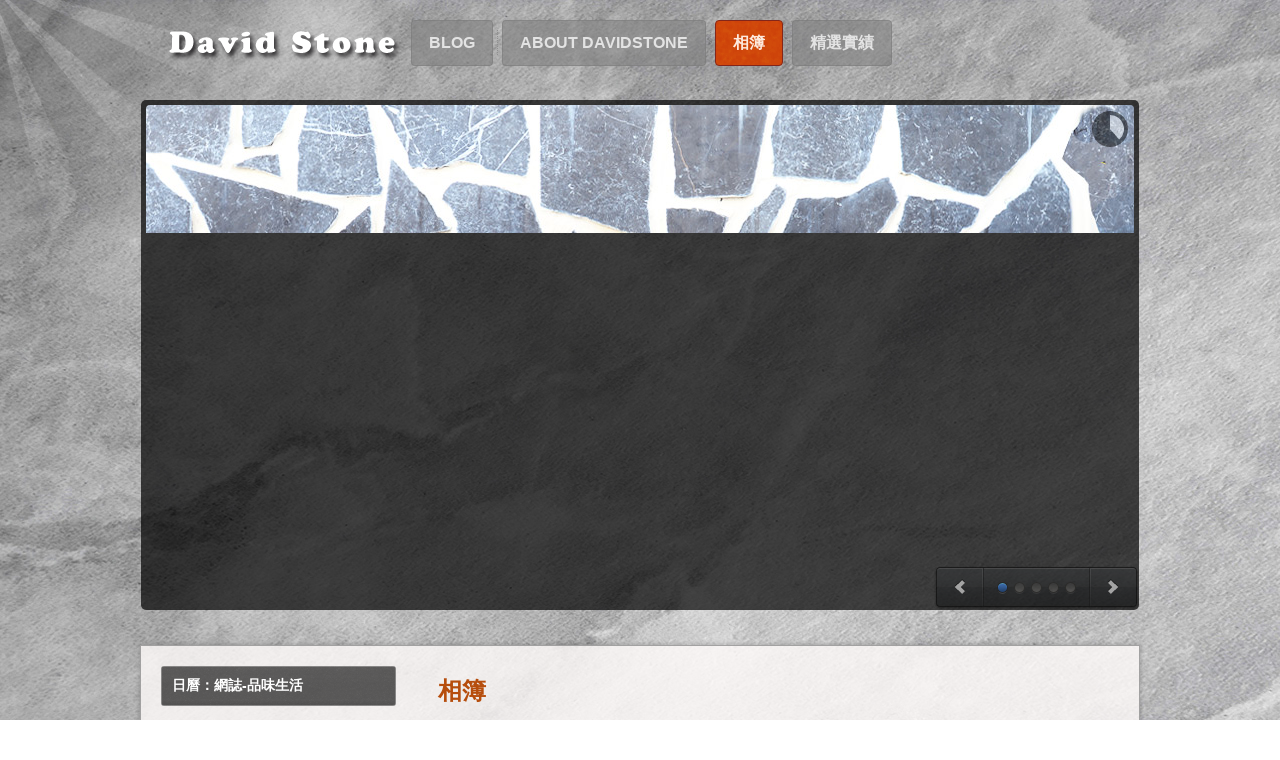

--- FILE ---
content_type: text/html; charset=utf-8
request_url: http://davidstone-tw.com/album/%E9%A6%99%E6%A6%AD%E7%99%BD_%E7%81%B0/%E9%A6%99%E6%A6%AD%E7%81%B0-4593.html
body_size: 36080
content:
<!DOCTYPE html>
<html dir="ltr" lang="zh-tw">
<head>
      <base href="http://davidstone-tw.com/album/香榭白_灰/香榭灰-4593.html" />
  <meta http-equiv="content-type" content="text/html; charset=utf-8" />
  <meta name="keywords" content="DavidStone大衛石材,大衛石材有限公司,大衛居實業有限公司,天然石材,施工建材,石頭建材,石材買賣,大理石,花岡岩" />
  <meta name="description" content="DavidStone大衛石材,天然石材,施工建材,石頭建材,石材買賣,大理石,花岡岩" />
  <meta name="generator" content="Joomla! - Open Source Content Management" />
  <title>相簿 - 分類: 香榭白_灰 - 圖像:  香榭灰 - DavidStone-大衛石材</title>
  <link href="/templates/ds/favicon.ico" rel="shortcut icon" type="image/vnd.microsoft.icon" />
  <link href="http://davidstone-tw.com/component/search/?Itemid=123&amp;id=4593&amp;format=opensearch" rel="search" title="搜尋 DavidStone-大衛石材" type="application/opensearchdescription+xml" />
  <link rel="stylesheet" href="http://davidstone-tw.com/media/joomgallery/css/joom_settings.css" type="text/css" />
  <link rel="stylesheet" href="http://davidstone-tw.com/media/joomgallery/css/joomgallery.css" type="text/css" />
  <link rel="stylesheet" href="http://davidstone-tw.com/media/joomgallery/js/slimbox/css/slimbox.css" type="text/css" />
  <link rel="stylesheet" href="/modules/mod_newscalendar/css/blue-arrows.css" type="text/css" />
  <link rel="stylesheet" href="http://davidstone-tw.com/media/mod_joomimg/css/mod_joomimg.css" type="text/css" />
  <link rel="stylesheet" href="http://davidstone-tw.com/modules/mod_sl_iview_slider/assets/css/iview.css" type="text/css" />
  <link rel="stylesheet" href="http://davidstone-tw.com/modules/mod_sl_iview_slider/assets/css/skin1/style.css" type="text/css" />
  <style type="text/css">
.joomimg110_imgct {
width:50% !important;
float:left;
}
.joomimg110_img {
display:block;
text-align:center!important;
vertical-align:top!important;
}
.joomimg110_img img{
border:2px solid #ff1212;
padding:2px;}
.joomimg110_txt {
clear:both;text-align:center!important;
vertical-align:top!important;
}

  </style>
  <script src="/media/system/js/mootools-core.js" type="text/javascript"></script>
  <script src="/media/system/js/core.js" type="text/javascript"></script>
  <script src="/media/system/js/mootools-more.js" type="text/javascript"></script>
  <script src="http://davidstone-tw.com/media/joomgallery/js/slimbox/js/slimbox.js" type="text/javascript"></script>
  <script src="http://davidstone-tw.com/media/joomgallery/js/motiongallery.js" type="text/javascript"></script>
  <script src="http://davidstone-tw.com/media/joomgallery/js/detail.js" type="text/javascript"></script>
  <script src="/modules/mod_newscalendar/assets/newscalendar.js" type="text/javascript"></script>
  <script src="/modules/mod_sl_iview_slider/assets/js/jquery-1.8.2.min.js" type="text/javascript"></script>
  <script src="http://davidstone-tw.com/modules/mod_sl_iview_slider/assets/js/raphael-min.js" type="text/javascript"></script>
  <script src="http://davidstone-tw.com/modules/mod_sl_iview_slider/assets/js/jquery.easing.js" type="text/javascript"></script>
  <script src="http://davidstone-tw.com/modules/mod_sl_iview_slider/assets/js/iview.js" type="text/javascript"></script>
  <script type="text/javascript">
    var resizeJsImage = 1;
    var resizeSpeed = 5;
    var joomgallery_image = "圖像";
    var joomgallery_of = "/ ";function joom_startslideshow() {
  document.jg_slideshow_form.submit();
}

    var jg_photo_hover = 0;
    document.oncontextmenu = function() {
      if(jg_photo_hover==1) {
        return false;
      } else {
        return true;
      }
    }
    function joom_hover() {
      jg_photo_hover = (jg_photo_hover==1) ? 0 : 1;
    }document.onkeydown = joom_cursorchange;
   /***********************************************
   * CMotion Image Gallery- © Dynamic Drive DHTML code library (www.dynamicdrive.com)
   * Visit http://www.dynamicDrive.com for hundreds of DHTML scripts
   * This notice must stay intact for legal use
   * Modified by Jscheuer1 for autowidth and optional starting positions
   ***********************************************/window.addEvent('domready', function() {
			$$('.hasHint').each(function(el) {
				var title = el.get('title');
				if (title) {
					var parts = title.split('::', 2);
					el.store('tip:title', parts[0]);
					el.store('tip:text', parts[1]);
				}
			});
			var JTooltips = new Tips($$('.hasHint'), { maxTitleChars: 50, className: 'jg-tooltip-wrap', fixed: false});
		});var sfolder = '';
  </script>
  <!-- Do not edit IE conditional style below -->
  <!--[if lte IE 6]>
  <style type="text/css">
    .pngfile {
      behavior:url('http://davidstone-tw.com/media/joomgallery/js/pngbehavior.htc') !important;
    }
  </style>
  <![endif]-->
  <!-- End Conditional Style -->
  <!-- Do not edit IE conditional style below -->
  <!--[if gte IE 5.5]>
  <style type="text/css">
     #motioncontainer {
       width:expression(Math.min(this.offsetWidth, maxwidth)+'px');
     }
  </style>
  <![endif]-->
  <!-- End Conditional Style -->

    <link rel="stylesheet" href="/templates/system/css/system.css" />
    <link rel="stylesheet" href="/templates/system/css/general.css" />

    <!-- Created by Artisteer v4.1.0.59861 -->
    
    

    <!--[if lt IE 9]><script src="https://html5shiv.googlecode.com/svn/trunk/html5.js"></script><![endif]-->
    <link rel="stylesheet" href="/templates/ds/css/template.css" media="screen">
    <!--[if lte IE 7]><link rel="stylesheet" href="/templates/ds/css/template.ie7.css" media="screen" /><![endif]-->


    <script>if ('undefined' != typeof jQuery) document._artxJQueryBackup = jQuery;</script>
    <script src="/templates/ds/jquery.js"></script>
    <script>jQuery.noConflict();</script>

    <script src="/templates/ds/script.js"></script>
        <script>if (document._artxJQueryBackup) jQuery = document._artxJQueryBackup;</script>
</head>
<body>

<div id="art-main">
<nav class="art-nav">
    


<div class="customtop"  >
	<p><img src="/images/002.png" border="0" alt="" /></p></div>
<ul class="art-hmenu"><li class="item-119"><a href="/">Blog</a></li><li class="item-121 deeper parent"><a href="/2013-10-11-07-28-00/about-davidstone-2.html">About DavidStone</a><ul><li class="item-154"><a href="/2013-10-11-07-28-00/about-davidstone-2.html">BLOCK</a></li><li class="item-155"><a href="/2013-10-11-07-28-00/about-davidstone-3.html">SLAB</a></li><li class="item-156"><a href="/2013-10-11-07-28-00/about-davidstone-4.html">TILE</a></li></ul></li><li class="item-123 current active"><a class=" active" href="/album.html">相簿</a></li><li class="item-125 deeper parent"><a class="separator">精選實績</a><ul><li class="item-127"><a href="http://sdrv.ms/16v0oen" onclick="window.open(this.href,'targetWindow','toolbar=no,location=no,status=no,menubar=no,scrollbars=yes,resizable=yes');return false;">舊圖庫</a></li><li class="item-133"><a href="/history/pastblog.html">網誌內容</a></li></ul></li></ul> 
    </nav>
<header class="art-header">

    <div class="art-shapes">

            </div>

<div class="art-positioncontrol art-positioncontrol-1094530563" id="banner" data-left="21.43%">
<!-- begin nostyle -->
<div class="art-nostyle">
<!-- begin nostyle content -->
<div  class="sl_iview_slider"> 
<style type="text/css">
#iview99 {
	display: block;
	width:988px !important; /* Make sure your images are the same size */
	height:500px  !important; /* Make sure your images are the same size */
	background: #000;
	background: rgba(0, 0, 0, 0.7);
	padding: 5px;
	border-radius: 5px;
	position: relative;
	/*-webkit-box-shadow: 0 38px 30px -18px rgba(0, 0, 0, 0.5);
	-moz-box-shadow: 0 38px 30px -18px rgba(0, 0, 0, 0.5);
	box-shadow: 0 38px 30px -18px rgba(0, 0, 0, 0.5);*/
	margin: 25px auto;
}

#iview99 .iviewSlider {
	display: block;
	width:988px; /* Make sure your images are the same size */
	height:500px; /* Make sure your images are the same size */
	overflow: hidden;
	border-radius: 4px;
}
#iview99 .iview-caption {
	background: #000000;
}
#iview99 .sl-iview-heading{
		font-size:18px !important;
	color:#FFFFFF !important;
}
#iview99 .sl-iview-description{
		font-size:12px !important;
	color:#FFFFFF !important;
}

#iview99 #iview-tooltip {
	display: none;
	position: absolute;
	width: 124px;
	height: 100px;
	bottom: 30px;
	left: -67px;
	padding: 10px;
	z-index: 100;
}

#iview99 #iview-tooltip div.holder {
	display: block;
	width: 124px;
	height: 84px;
	overflow: hidden;
	border-radius: 2px;
}

#iview99 #iview-tooltip div.holder div.container {
	display: block;
	width: 4000px;
}

#iview99 #iview-tooltip div.holder div.container div {
	float: left;
	display: block;
	overflow: hidden;
	width: 124px;
	height: 84px;
	left: -50%;
	text-align: center;
}

#iview99 #iview-tooltip div.holder div.container div img {
	height: 84px;
	margin: 0 auto;
}
</style>
<script type="text/javascript">
jQuery.noConflict();
jQuery(document).ready(function(){
	jQuery('#iview99').iView({
		fx: 'random', // Specify sets like: 'left-curtain,fade,zigzag-top,strip-left-fade'
        strips: 20, // Number of strips for strip animations
        blockCols: 10, // Number of block columns for block animations
        blockRows: 5, // Number of block rows for block animations
        captionSpeed: 500, // Caption transition speed
        captionOpacity: 0.7, // Caption opacity
        animationSpeed: 500, // Slide transition speed
        pauseTime: 5000, // How long each slide will show
        startSlide: 0, // Set starting Slide (0 index)
        directionNav: 0, // Next & Previous navigation
        directionNavHoverOpacity: 0.6, // Fade on hover
        controlNav: 1, // 1,2,3,4... navigation
        controlNavNextPrev: 1, // previous,next navigation
        controlNavHoverOpacity: 0.6, // Navigation fade on hover
        controlNavThumbs: false, // Show thumbs navigation
        controlNavTooltip: 1, // Show tooltip image previewer
        autoAdvance: true, // Force auto transitions
        keyboardNav: true, // Use left & right arrows
        pauseOnHover: 0, // Stop slider while hovering
        nextLabel: "Prev", // To set the string of the next button (Multilanguage use)
        previousLabel: "Next", // To set the string of the previous button (Multilanguage use)
        timer: 'Pie', // Timer style: "Pie", "360Bar" or "Bar"
		timerPosition:'top-right',
        timerBg: '#000000', // Timer background 
        timerColor: '#EEEEEE', // Timer color
        timerOpacity: 0.5, // Timer opacity
        timerDiameter: 30, // Timer diameter
        timerPadding: 4, // Timer padding
        timerStroke: 3, // Timer stroke width
        timerBarStroke: 1, // Timer Bar stroke width
        timerBarStrokeColor: '#EEEEEE', // Timer Bar stroke color
        timerBarStrokeStyle: 'solid' // Timer Bar stroke style     
	});
});
</script>
<div id="iview99" >
			<div data-iview:image="/images/banners/003.jpg"></div><div data-iview:image="/images/banners/20140306-1.jpg"></div><div data-iview:image="/images/banners/20140306-2.jpg"></div><div data-iview:image="/images/banners/20140306-3.jpg"></div><div data-iview:image="/images/banners/20140306-4.jpg"></div></div>
</div>
	



<!-- end nostyle content -->
</div>
<!-- end nostyle -->
</div>



                        
                    
</header>
<div class="art-sheet clearfix">
            <div class="art-layout-wrapper">
                <div class="art-content-layout">
                    <div class="art-content-layout-row">
                        <div class="art-layout-cell art-sidebar1">
<div class="art-block clearfix"><div class="art-blockheader"><h3 class="t">日曆：網誌-品味生活</h3></div><div class="art-blockcontent"><div class="newscalendar" id="newscalendar104">	<table class="nc-header" cellspacing="0">
    	<thead>
            <tr>
                <td width="20"><a href="javascript:void(0)" onClick="updateNewsCalendar(1,2025,104)" class="back-yr"></a></td>
                <td width="20"><a href="javascript:void(0)" onClick="updateNewsCalendar(12,2025,104)" class="back-mth"></a></td>
                <td align="center"><div id="monthyear_104"><span class="monthname">January</span> <span class="yearname">2026</span></div></td>
                <td width="20" align="right"><a href="javascript:void(0)" onClick="updateNewsCalendar(2,2026,104)" class="fwd-mth"></a></td>
                <td width="20" align="right"><a href="javascript:void(0)" onClick="updateNewsCalendar(1,2027,104)" class="fwd-yr"></a></td>
            </tr>
        </thead>
    </table>
    <table class="nc-body" cellspacing="0">
    	<thead>
            <tr> 
                <td class="dayname dayweek1" align="center">Mo</td>		
                <td class="dayname dayweek2" align="center">Tu</td>		
                <td class="dayname dayweek3" align="center">We</td>		
                <td class="dayname dayweek4" align="center">Th</td>		
                <td class="dayname dayweek5" align="center">Fr</td>		
                <td class="dayname dayweek6" align="center">Sa</td>		
                <td class="dayname dayweek7" align="center">Su</td>		
            </tr>
        </thead>
        <tbody>
		<tr class="week1">
				<td><span class="nc-day outofmonth">29</span></td>
                    <td><span class="nc-day outofmonth">30</span></td>
                    <td><span class="nc-day outofmonth">31</span></td>
                    <td><span class="nc-day weekday4">1</span></td>
                    <td><span class="nc-day weekday5">2</span></td>
                    <td><span class="nc-day weekday6">3</span></td>
                    <td><span class="nc-day weekday7">4</span></td>
                                    </tr>
		<tr class="week2">
				<td><span class="nc-day weekday1">5</span></td>
                    <td><span class="nc-day weekday2">6</span></td>
                    <td><span class="nc-day weekday3">7</span></td>
                    <td><span class="nc-day weekday4">8</span></td>
                    <td><span class="nc-day weekday5">9</span></td>
                    <td><span class="nc-day weekday6">10</span></td>
                    <td><span class="nc-day weekday7">11</span></td>
                                    </tr>
		<tr class="week3">
				<td><span class="nc-day weekday1">12</span></td>
                    <td><span class="nc-day weekday2">13</span></td>
                    <td><span class="nc-day weekday3">14</span></td>
                    <td><span class="nc-day weekday4">15</span></td>
                    <td><span class="nc-day weekday5">16</span></td>
                    <td><span class="nc-day weekday6">17</span></td>
                    <td><span class="nc-day weekday7">18</span></td>
                                    </tr>
		<tr class="week4">
				<td><span class="nc-day weekday1">19</span></td>
                    <td><span class="nc-day weekday2">20</span></td>
                    <td><span class="nc-day weekday3 today">21</span></td>
                    <td><span class="nc-day weekday4">22</span></td>
                    <td><span class="nc-day weekday5">23</span></td>
                    <td><span class="nc-day weekday6">24</span></td>
                    <td><span class="nc-day weekday7">25</span></td>
                                    </tr>
		<tr class="week5">
				<td><span class="nc-day weekday1">26</span></td>
                    <td><span class="nc-day weekday2">27</span></td>
                    <td><span class="nc-day weekday3">28</span></td>
                    <td><span class="nc-day weekday4">29</span></td>
                    <td><span class="nc-day weekday5">30</span></td>
                    <td><span class="nc-day weekday6">31</span></td>
                    <td><span class="nc-day outofmonth">1</span></td>
                                    </tr>
		            
        </tbody>
    </table>
	    <div class="bgimgcall"><img src="/modules/mod_newscalendar/assets/opacity.png" /></div>
</div></div></div><div class="art-block clearfix"><div class="art-blockheader"><h3 class="t">瀏覽相簿</h3></div><div class="art-blockcontent"><div class="joomimg110_main">
  <div class="sectiontableentry1 joomimg110_row">

    <div class="joomimg110_imgct">
      <div class="joomimg110_img">
  <a href="/album/2019-02-01-05-22-52/黃金雕刻-5030.html" title="黃金雕刻" >    <img src="http://davidstone-tw.com/images/davidstone/thumbnails/_111/_20251204_1191689828.jpg" style="height:67px;width:90px;"  alt="黃金雕刻" title="黃金雕刻" />  </a></div>
    </div>
    <div class="joomimg110_imgct">
      <div class="joomimg110_img">
  <a href="/album/2019-02-01-05-22-52/黃金雕刻-5031.html" title="黃金雕刻" >    <img src="http://davidstone-tw.com/images/davidstone/thumbnails/_111/_20251204_1270034854.jpg" style="height:90px;width:67px;"  alt="黃金雕刻" title="黃金雕刻" />  </a></div>
    </div>
  </div>
  <div class="joomimg_clr"></div>
  <div class="sectiontableentry2 joomimg_row">
    <div class="joomimg110_imgct">
      <div class="joomimg110_img">
  <a href="/album/2019-02-01-05-22-52/黃金雕刻-5032.html" title="黃金雕刻" >    <img src="http://davidstone-tw.com/images/davidstone/thumbnails/_111/_20251204_1919997763.jpg" style="height:67px;width:90px;"  alt="黃金雕刻" title="黃金雕刻" />  </a></div>
    </div>
    <div class="joomimg110_imgct">
      <div class="joomimg110_img">
  <a href="/album/茱麗亞灰/茱麗亞灰-5028.html" title="茱麗亞灰" >    <img src="http://davidstone-tw.com/images/davidstone/thumbnails/_36/_20251204_1644735083.jpg" style="height:67px;width:90px;"  alt="茱麗亞灰" title="茱麗亞灰" />  </a></div>
    </div>
  </div>
  <div class="joomimg_clr"></div>
</div></div></div><div class="art-block clearfix"><div class="art-blockheader"><h3 class="t">搜尋</h3></div><div class="art-blockcontent"><form action="/album.html" class="art-search" method="post">
	<div class="search">
		<label for="mod-search-searchword">搜尋...</label><input name="searchword" id="mod-search-searchword" maxlength="20"  class="inputbox" type="text" size="20" value="搜尋..."  onblur="if (this.value=='') this.value='搜尋...';" onfocus="if (this.value=='搜尋...') this.value='';" />	<input type="hidden" name="task" value="search" />
	<input type="hidden" name="option" value="com_search" />
	<input type="hidden" name="Itemid" value="123" />
	</div>
</form></div></div><div class="art-block clearfix"><div class="art-blockheader"><h3 class="t">地理位置</h3></div><div class="art-blockcontent"><div class="custom"  >
	<p>
	<iframe height="220" src="https://www.google.com/maps/d/embed?mid=1ROxT7WBSDEANRAH3Krav_iJgOQ8" width="220"></iframe></p>

<p>
	<img alt="" src="/images/davidstone-webQRcode.png" style="width: 100%; height: 100%;" /></p>
</div></div></div>


                        </div>
                        <div class="art-layout-cell art-content">
<article class="art-post art-messages"><div class="art-postcontent clearfix">
<div id="system-message-container">
</div></div></article><article class="art-post"><div class="art-postcontent clearfix"><div class="gallery">
  <h2>
    相簿  </h2>
  <div class="jg_pathway" >
    <a href="/album.html">
      <img src="http://davidstone-tw.com/media/joomgallery/images/home.png" alt="相簿首頁" class="pngfile jg_icon" hspace="6" border="0" align="middle" /></a>
    <a href="/album.html" class="jg_pathitem">相簿首頁</a> &raquo; <a href="/album/香榭白_灰.html" class="jg_pathitem">香榭白_灰</a> &raquo; 香榭灰  </div>
  <div class="jg_search">
    <form action="/album/search.html" method="post">
      <input title="搜尋相簿 ..." type="text" name="sstring" class="inputbox" onblur="if(this.value=='') this.value='搜尋相簿 ...';" onfocus="if(this.value=='搜尋相簿 ...') this.value='';" value="搜尋相簿 ..." />
    </form>
  </div>
  <div class="jg_back">
    <a href="/album/香榭白_灰.html">
      返回分類瀏覽</a>
  </div>
  <a name="joomimg"></a>
  <div>
    <h3 class="jg_imgtitle" id="jg_photo_title">
      香榭灰    </h3>
  </div>
  <div class="jg_displaynone">
      <a href="/album/image.raw?view=image&amp;type=orig&amp;id=4599" rel="lightbox[joomgallery]" title="香榭灰">4599</a>
      <a href="/album/image.raw?view=image&amp;type=orig&amp;id=4598" rel="lightbox[joomgallery]" title="香榭灰">4598</a>
      <a href="/album/image.raw?view=image&amp;type=orig&amp;id=4597" rel="lightbox[joomgallery]" title="香榭灰">4597</a>
      <a href="/album/image.raw?view=image&amp;type=orig&amp;id=4596" rel="lightbox[joomgallery]" title="香榭灰">4596</a>
      <a href="/album/image.raw?view=image&amp;type=orig&amp;id=4595" rel="lightbox[joomgallery]" title="香榭灰">4595</a>
      <a href="/album/image.raw?view=image&amp;type=orig&amp;id=4594" rel="lightbox[joomgallery]" title="香榭灰">4594</a>
    </div>  <div id="jg_dtl_photo" class="jg_dtl_photo" style="text-align:center;">
    <a title="香榭灰" href="/album/image.raw?view=image&amp;type=orig&amp;id=4593" rel="lightbox[joomgallery]">
      <img src="/album/image.raw?view=image&amp;type=img&amp;id=4593" class="jg_photo" id="jg_photo_big" width="650" height="487" alt="香榭灰" onmouseover="javascript:joom_hover();" onmouseout="javascript:joom_hover();" />
    </a>
  </div>
  <div class="jg_displaynone">
    <form name="jg_slideshow_form" target="_top" method="post" action="">
      <input type="hidden" name="jg_number" value="4593" readonly="readonly" />
      <input type="hidden" name="slideshow" value="1" readonly="readonly" />
    </form>
  </div>
  <div class="jg_displaynone" id="jg_displaynone">
    <a href="javascript:joom_startslideshow()" class="hasHint" title="幻燈放映::開始">
      <img src="http://davidstone-tw.com/media/joomgallery/images/control_play.png" alt="開始" class="pngfile jg_icon" /></a>
    <a href="javascript:photo.goon()" style="visibility:hidden; display:inline;"></a>
    <span class="hasHint" title="幻燈放映::停止">
      <img src="http://davidstone-tw.com/media/joomgallery/images/control_stop_gr.png" alt="看原圖" class="pngfile jg_icon" />    </span>
  </div>
  <div class="jg_detailnavislide" id="jg_detailnavislide">
    <div class="jg_no_script">
      [Please activate JavaScript in order to see the slideshow]    </div>
  </div>
  <script type="text/javascript">
    document.getElementById('jg_displaynone').className = 'jg_detailnavislide';
    document.getElementById('jg_detailnavislide').className = 'jg_displaynone';
  </script>
  <div class="jg_detailnavi">
    <div class="jg_detailnaviprev">
      <form  name="form_jg_back_link" action="/album/香榭白_灰/香榭灰-4594.html">
        <input type="hidden" name="jg_back_link" readonly="readonly" />
      </form>
      <a href="/album/香榭白_灰/香榭灰-4594.html">
        <img src="http://davidstone-tw.com/media/joomgallery/images/arrow_left.png" alt="上一個" class="pngfile jg_icon" /></a>
      <a href="/album/香榭白_灰/香榭灰-4594.html">
        上一個</a>
      &nbsp;
    </div>
    <div class="jg_iconbar">
      <a title="香榭灰" href="/album/image.raw?view=image&amp;type=orig&amp;id=4593" rel="lightbox[joomgallery]">
        <img src="http://davidstone-tw.com/media/joomgallery/images/zoom.png" alt="看原圖" class="pngfile jg_icon" /></a>
          </div>
    <div class="jg_detailnavinext">
      <form name="form_jg_forward_link" action="/album/香榭白_灰/香榭白-1191.html">
        <input type="hidden" name="jg_forward_link" readonly="readonly" />
      </form>
      <a href="/album/香榭白_灰/香榭白-1191.html">
        下一個</a>
      <a href="/album/香榭白_灰/香榭白-1191.html">
        <img src="http://davidstone-tw.com/media/joomgallery/images/arrow_right.png" alt="下一個" class="pngfile jg_icon" /></a>
      &nbsp;
    </div>
  </div>
  <div class="jg_displaynone">
      <a href="/album/image.raw?view=image&amp;type=orig&amp;id=1191" rel="lightbox[joomgallery]" title="香榭白">1191</a>
      <a href="/album/image.raw?view=image&amp;type=orig&amp;id=1188" rel="lightbox[joomgallery]" title="香榭白">1188</a>
      <a href="/album/image.raw?view=image&amp;type=orig&amp;id=1185" rel="lightbox[joomgallery]" title="香榭白">1185</a>
      <a href="/album/image.raw?view=image&amp;type=orig&amp;id=1184" rel="lightbox[joomgallery]" title="香榭白">1184</a>
      <a href="/album/image.raw?view=image&amp;type=orig&amp;id=1179" rel="lightbox[joomgallery]" title="香榭白">1179</a>
      <a href="/album/image.raw?view=image&amp;type=orig&amp;id=1178" rel="lightbox[joomgallery]" title="香榭白">1178</a>
      <a href="/album/image.raw?view=image&amp;type=orig&amp;id=1175" rel="lightbox[joomgallery]" title="香榭白">1175</a>
      <a href="/album/image.raw?view=image&amp;type=orig&amp;id=1171" rel="lightbox[joomgallery]" title="香榭白">1171</a>
      <a href="/album/image.raw?view=image&amp;type=orig&amp;id=1166" rel="lightbox[joomgallery]" title="香榭白">1166</a>
      <a href="/album/image.raw?view=image&amp;type=orig&amp;id=1160" rel="lightbox[joomgallery]" title="香榭白">1160</a>
      <a href="/album/image.raw?view=image&amp;type=orig&amp;id=1154" rel="lightbox[joomgallery]" title="香榭白">1154</a>
      <a href="/album/image.raw?view=image&amp;type=orig&amp;id=1149" rel="lightbox[joomgallery]" title="香榭白">1149</a>
      <a href="/album/image.raw?view=image&amp;type=orig&amp;id=1146" rel="lightbox[joomgallery]" title="香榭白">1146</a>
      <a href="/album/image.raw?view=image&amp;type=orig&amp;id=1140" rel="lightbox[joomgallery]" title="香榭白">1140</a>
      <a href="/album/image.raw?view=image&amp;type=orig&amp;id=1134" rel="lightbox[joomgallery]" title="香榭白">1134</a>
      <a href="/album/image.raw?view=image&amp;type=orig&amp;id=1128" rel="lightbox[joomgallery]" title="香榭白">1128</a>
      <a href="/album/image.raw?view=image&amp;type=orig&amp;id=1125" rel="lightbox[joomgallery]" title="香榭白">1125</a>
      <a href="/album/image.raw?view=image&amp;type=orig&amp;id=1120" rel="lightbox[joomgallery]" title="香榭白">1120</a>
      <a href="/album/image.raw?view=image&amp;type=orig&amp;id=1116" rel="lightbox[joomgallery]" title="香榭白">1116</a>
      <a href="/album/image.raw?view=image&amp;type=orig&amp;id=1113" rel="lightbox[joomgallery]" title="香榭白">1113</a>
      <a href="/album/image.raw?view=image&amp;type=orig&amp;id=1109" rel="lightbox[joomgallery]" title="香榭白">1109</a>
      <a href="/album/image.raw?view=image&amp;type=orig&amp;id=1107" rel="lightbox[joomgallery]" title="香榭白">1107</a>
      <a href="/album/image.raw?view=image&amp;type=orig&amp;id=1104" rel="lightbox[joomgallery]" title="香榭白">1104</a>
    </div>  <div class="jg_minis">
    <div id="motioncontainer">
      <div id="motiongallery">
        <div style="white-space:nowrap;" id="trueContainer">
          <a title="香榭灰" href="/album/香榭白_灰/香榭灰-4599.html">
            <img src="http://davidstone-tw.com/images/davidstone/thumbnails/__29/_20220911_1465818207.jpg" class="jg_minipic" alt="香榭灰" /></a>
          <a title="香榭灰" href="/album/香榭白_灰/香榭灰-4598.html">
            <img src="http://davidstone-tw.com/images/davidstone/thumbnails/__29/_20220911_1346470281.jpg" class="jg_minipic" alt="香榭灰" /></a>
          <a title="香榭灰" href="/album/香榭白_灰/香榭灰-4597.html">
            <img src="http://davidstone-tw.com/images/davidstone/thumbnails/__29/_20220911_1716761077.jpg" class="jg_minipic" alt="香榭灰" /></a>
          <a title="香榭灰" href="/album/香榭白_灰/香榭灰-4596.html">
            <img src="http://davidstone-tw.com/images/davidstone/thumbnails/__29/_20220911_1309885157.jpg" class="jg_minipic" alt="香榭灰" /></a>
          <a title="香榭灰" href="/album/香榭白_灰/香榭灰-4595.html">
            <img src="http://davidstone-tw.com/images/davidstone/thumbnails/__29/_20220911_1859126051.jpg" class="jg_minipic" alt="香榭灰" /></a>
          <a title="香榭灰" href="/album/香榭白_灰/香榭灰-4594.html">
            <img src="http://davidstone-tw.com/images/davidstone/thumbnails/__29/_20220911_1787373296.jpg" class="jg_minipic" alt="香榭灰" /></a>
          <a title="香榭灰" href="/album/香榭白_灰/香榭灰-4593.html">
            <img src="http://davidstone-tw.com/images/davidstone/thumbnails/__29/_20220911_1678927880.jpg" id="jg_mini_akt" class="jg_minipic" alt="香榭灰" /></a>
          <a title="香榭白" href="/album/香榭白_灰/香榭白-1191.html">
            <img src="http://davidstone-tw.com/images/davidstone/thumbnails/__29/_20131007_1787260748.jpg" class="jg_minipic" alt="香榭白" /></a>
          <a title="香榭白" href="/album/香榭白_灰/香榭白-1188.html">
            <img src="http://davidstone-tw.com/images/davidstone/thumbnails/__29/_20131007_1303668999.jpg" class="jg_minipic" alt="香榭白" /></a>
          <a title="香榭白" href="/album/香榭白_灰/香榭白-1185.html">
            <img src="http://davidstone-tw.com/images/davidstone/thumbnails/__29/_20131007_1804736461.jpg" class="jg_minipic" alt="香榭白" /></a>
          <a title="香榭白" href="/album/香榭白_灰/香榭白-1184.html">
            <img src="http://davidstone-tw.com/images/davidstone/thumbnails/__29/_20131007_1752122939.jpg" class="jg_minipic" alt="香榭白" /></a>
          <a title="香榭白" href="/album/香榭白_灰/香榭白-1179.html">
            <img src="http://davidstone-tw.com/images/davidstone/thumbnails/__29/_20131007_1278396216.jpg" class="jg_minipic" alt="香榭白" /></a>
          <a title="香榭白" href="/album/香榭白_灰/香榭白-1178.html">
            <img src="http://davidstone-tw.com/images/davidstone/thumbnails/__29/_20131007_1181384010.jpg" class="jg_minipic" alt="香榭白" /></a>
          <a title="香榭白" href="/album/香榭白_灰/香榭白-1175.html">
            <img src="http://davidstone-tw.com/images/davidstone/thumbnails/__29/_20131007_2072801173.jpg" class="jg_minipic" alt="香榭白" /></a>
          <a title="香榭白" href="/album/香榭白_灰/香榭白-1171.html">
            <img src="http://davidstone-tw.com/images/davidstone/thumbnails/__29/_20131007_1996078969.jpg" class="jg_minipic" alt="香榭白" /></a>
          <a title="香榭白" href="/album/香榭白_灰/香榭白-1166.html">
            <img src="http://davidstone-tw.com/images/davidstone/thumbnails/__29/_20131007_2036713141.jpg" class="jg_minipic" alt="香榭白" /></a>
          <a title="香榭白" href="/album/香榭白_灰/香榭白-1160.html">
            <img src="http://davidstone-tw.com/images/davidstone/thumbnails/__29/_20131007_1426383375.jpg" class="jg_minipic" alt="香榭白" /></a>
          <a title="香榭白" href="/album/香榭白_灰/香榭白-1154.html">
            <img src="http://davidstone-tw.com/images/davidstone/thumbnails/__29/_20131007_1618199589.jpg" class="jg_minipic" alt="香榭白" /></a>
          <a title="香榭白" href="/album/香榭白_灰/香榭白-1149.html">
            <img src="http://davidstone-tw.com/images/davidstone/thumbnails/__29/_20131007_1983256168.jpg" class="jg_minipic" alt="香榭白" /></a>
          <a title="香榭白" href="/album/香榭白_灰/香榭白-1146.html">
            <img src="http://davidstone-tw.com/images/davidstone/thumbnails/__29/_20131007_1470645451.jpg" class="jg_minipic" alt="香榭白" /></a>
          <a title="香榭白" href="/album/香榭白_灰/香榭白-1140.html">
            <img src="http://davidstone-tw.com/images/davidstone/thumbnails/__29/_20131007_1274394721.jpg" class="jg_minipic" alt="香榭白" /></a>
          <a title="香榭白" href="/album/香榭白_灰/香榭白-1134.html">
            <img src="http://davidstone-tw.com/images/davidstone/thumbnails/__29/_20131007_1195478947.jpg" class="jg_minipic" alt="香榭白" /></a>
          <a title="香榭白" href="/album/香榭白_灰/香榭白-1128.html">
            <img src="http://davidstone-tw.com/images/davidstone/thumbnails/__29/_20131007_1106698940.jpg" class="jg_minipic" alt="香榭白" /></a>
          <a title="香榭白" href="/album/香榭白_灰/香榭白-1125.html">
            <img src="http://davidstone-tw.com/images/davidstone/thumbnails/__29/_20131007_1348593546.jpg" class="jg_minipic" alt="香榭白" /></a>
          <a title="香榭白" href="/album/香榭白_灰/香榭白-1120.html">
            <img src="http://davidstone-tw.com/images/davidstone/thumbnails/__29/_20131007_1336105029.jpg" class="jg_minipic" alt="香榭白" /></a>
          <a title="香榭白" href="/album/香榭白_灰/香榭白-1116.html">
            <img src="http://davidstone-tw.com/images/davidstone/thumbnails/__29/_20131007_1665783941.jpg" class="jg_minipic" alt="香榭白" /></a>
          <a title="香榭白" href="/album/香榭白_灰/香榭白-1113.html">
            <img src="http://davidstone-tw.com/images/davidstone/thumbnails/__29/_20131007_1413625779.jpg" class="jg_minipic" alt="香榭白" /></a>
          <a title="香榭白" href="/album/香榭白_灰/香榭白-1109.html">
            <img src="http://davidstone-tw.com/images/davidstone/thumbnails/__29/_20131007_1404931249.jpg" class="jg_minipic" alt="香榭白" /></a>
          <a title="香榭白" href="/album/香榭白_灰/香榭白-1107.html">
            <img src="http://davidstone-tw.com/images/davidstone/thumbnails/__29/_20131007_1058865831.jpg" class="jg_minipic" alt="香榭白" /></a>
          <a title="香榭白" href="/album/香榭白_灰/香榭白-1104.html">
            <img src="http://davidstone-tw.com/images/davidstone/thumbnails/__29/_20131007_1704872508.jpg" class="jg_minipic" alt="香榭白" /></a>
        </div>
      </div>
    </div>
  </div>
  <div class="sectiontableheader">
    &nbsp;
  </div>
  <div class="jg_back">
    <a href="/album/香榭白_灰.html">
      返回分類瀏覽</a>
  </div>
</div></div></article>


                        </div>
                    </div>
                </div>
            </div>

<footer class="art-footer">
    <!-- begin nostyle -->
<div class="art-nostyle">
<!-- begin nostyle content -->


<div class="custom"  >
	<p style="float: left;">
	<a href="/blog.html">BLOG</a>|<a href="/about-davidstone.html"> ABOUT DAVIDSTONE</a>|<a href="/album.html">ALBUM</a>|<a href="http://sdrv.ms/15v5wAC">舊圖庫</a>|<a href="/history/pastblog.html">網誌內容</a><br />
	<br />
	<span style="font-size: 14px; font-weight: bold;">大衛石材有限公司 &nbsp;</span>E-mail:<span id="cloak93958">Email住址會使用灌水程式保護機制。你需要啟動Javascript才能觀看它</span><script type='text/javascript'>
 //<!--
 document.getElementById('cloak93958').innerHTML = '';
 var prefix = '&#109;a' + 'i&#108;' + '&#116;o';
 var path = 'hr' + 'ef' + '=';
 var addy93958 = 'st&#111;n&#101;d&#111;w&#101;ll' + '&#64;';
 addy93958 = addy93958 + 'y&#97;h&#111;&#111;' + '&#46;' + 'c&#111;m' + '&#46;' + 'tw';
 document.getElementById('cloak93958').innerHTML += '<a ' + path + '\'' + prefix + ':' + addy93958 + '\'>' + addy93958+'<\/a>';
 //-->
 </script><br />
	TEL：07010004139&nbsp; | FAX：04-7358291&nbsp;| MOBIL：0935-517718 | 彰化縣和美鎮線東路七段585號</p>

<p style="float: left;">
	&nbsp;</p>

<p align="right" style="float: right; text-align: right;">
	<br />
	<br />
	Copyright &copy; DAVIDSTON<a href="/管理者登入區-login.html">E</a><br />
	<a href="/administrator/?meefun=lifefun"><span style="color: #808080; font-size: small;">W</span></a><span style="color: #808080; font-size: small;">ebDesign:</span><a href="http://www.meefun.com.tw"><span style="color: #808080; font-size: small;">Meefun</span></a></p>
</div>
<!-- end nostyle content -->
</div>
<!-- end nostyle -->
</footer>

    </div>
</div>



</body>
</html>

--- FILE ---
content_type: text/html; charset=utf-8
request_url: https://www.google.com/maps/d/embed?mid=1ROxT7WBSDEANRAH3Krav_iJgOQ8&amp;wmode=transparent
body_size: 3788
content:
<!DOCTYPE html><html itemscope itemtype="http://schema.org/WebSite"><head><script nonce="4BpSGF0ZmP0zymPHx0aZTw">window['ppConfig'] = {productName: '06194a8f37177242d55a18e38c5a91c6', deleteIsEnforced:  false , sealIsEnforced:  false , heartbeatRate:  0.5 , periodicReportingRateMillis:  60000.0 , disableAllReporting:  false };(function(){'use strict';function k(a){var b=0;return function(){return b<a.length?{done:!1,value:a[b++]}:{done:!0}}}function l(a){var b=typeof Symbol!="undefined"&&Symbol.iterator&&a[Symbol.iterator];if(b)return b.call(a);if(typeof a.length=="number")return{next:k(a)};throw Error(String(a)+" is not an iterable or ArrayLike");}var m=typeof Object.defineProperties=="function"?Object.defineProperty:function(a,b,c){if(a==Array.prototype||a==Object.prototype)return a;a[b]=c.value;return a};
function n(a){a=["object"==typeof globalThis&&globalThis,a,"object"==typeof window&&window,"object"==typeof self&&self,"object"==typeof global&&global];for(var b=0;b<a.length;++b){var c=a[b];if(c&&c.Math==Math)return c}throw Error("Cannot find global object");}var p=n(this);function q(a,b){if(b)a:{var c=p;a=a.split(".");for(var d=0;d<a.length-1;d++){var e=a[d];if(!(e in c))break a;c=c[e]}a=a[a.length-1];d=c[a];b=b(d);b!=d&&b!=null&&m(c,a,{configurable:!0,writable:!0,value:b})}}
q("Object.is",function(a){return a?a:function(b,c){return b===c?b!==0||1/b===1/c:b!==b&&c!==c}});q("Array.prototype.includes",function(a){return a?a:function(b,c){var d=this;d instanceof String&&(d=String(d));var e=d.length;c=c||0;for(c<0&&(c=Math.max(c+e,0));c<e;c++){var f=d[c];if(f===b||Object.is(f,b))return!0}return!1}});
q("String.prototype.includes",function(a){return a?a:function(b,c){if(this==null)throw new TypeError("The 'this' value for String.prototype.includes must not be null or undefined");if(b instanceof RegExp)throw new TypeError("First argument to String.prototype.includes must not be a regular expression");return this.indexOf(b,c||0)!==-1}});function r(a,b,c){a("https://csp.withgoogle.com/csp/proto/"+encodeURIComponent(b),JSON.stringify(c))}function t(){var a;if((a=window.ppConfig)==null?0:a.disableAllReporting)return function(){};var b,c,d,e;return(e=(b=window)==null?void 0:(c=b.navigator)==null?void 0:(d=c.sendBeacon)==null?void 0:d.bind(navigator))!=null?e:u}function u(a,b){var c=new XMLHttpRequest;c.open("POST",a);c.send(b)}
function v(){var a=(w=Object.prototype)==null?void 0:w.__lookupGetter__("__proto__"),b=x,c=y;return function(){var d=a.call(this),e,f,g,h;r(c,b,{type:"ACCESS_GET",origin:(f=window.location.origin)!=null?f:"unknown",report:{className:(g=d==null?void 0:(e=d.constructor)==null?void 0:e.name)!=null?g:"unknown",stackTrace:(h=Error().stack)!=null?h:"unknown"}});return d}}
function z(){var a=(A=Object.prototype)==null?void 0:A.__lookupSetter__("__proto__"),b=x,c=y;return function(d){d=a.call(this,d);var e,f,g,h;r(c,b,{type:"ACCESS_SET",origin:(f=window.location.origin)!=null?f:"unknown",report:{className:(g=d==null?void 0:(e=d.constructor)==null?void 0:e.name)!=null?g:"unknown",stackTrace:(h=Error().stack)!=null?h:"unknown"}});return d}}function B(a,b){C(a.productName,b);setInterval(function(){C(a.productName,b)},a.periodicReportingRateMillis)}
var D="constructor __defineGetter__ __defineSetter__ hasOwnProperty __lookupGetter__ __lookupSetter__ isPrototypeOf propertyIsEnumerable toString valueOf __proto__ toLocaleString x_ngfn_x".split(" "),E=D.concat,F=navigator.userAgent.match(/Firefox\/([0-9]+)\./),G=(!F||F.length<2?0:Number(F[1])<75)?["toSource"]:[],H;if(G instanceof Array)H=G;else{for(var I=l(G),J,K=[];!(J=I.next()).done;)K.push(J.value);H=K}var L=E.call(D,H),M=[];
function C(a,b){for(var c=[],d=l(Object.getOwnPropertyNames(Object.prototype)),e=d.next();!e.done;e=d.next())e=e.value,L.includes(e)||M.includes(e)||c.push(e);e=Object.prototype;d=[];for(var f=0;f<c.length;f++){var g=c[f];d[f]={name:g,descriptor:Object.getOwnPropertyDescriptor(Object.prototype,g),type:typeof e[g]}}if(d.length!==0){c=l(d);for(e=c.next();!e.done;e=c.next())M.push(e.value.name);var h;r(b,a,{type:"SEAL",origin:(h=window.location.origin)!=null?h:"unknown",report:{blockers:d}})}};var N=Math.random(),O=t(),P=window.ppConfig;P&&(P.disableAllReporting||P.deleteIsEnforced&&P.sealIsEnforced||N<P.heartbeatRate&&r(O,P.productName,{origin:window.location.origin,type:"HEARTBEAT"}));var y=t(),Q=window.ppConfig;if(Q)if(Q.deleteIsEnforced)delete Object.prototype.__proto__;else if(!Q.disableAllReporting){var x=Q.productName;try{var w,A;Object.defineProperty(Object.prototype,"__proto__",{enumerable:!1,get:v(),set:z()})}catch(a){}}
(function(){var a=t(),b=window.ppConfig;b&&(b.sealIsEnforced?Object.seal(Object.prototype):b.disableAllReporting||(document.readyState!=="loading"?B(b,a):document.addEventListener("DOMContentLoaded",function(){B(b,a)})))})();}).call(this);
</script><title itemprop="name">DavidStone - Google My Maps</title><meta name="robots" content="noindex,nofollow"/><meta http-equiv="X-UA-Compatible" content="IE=edge,chrome=1"><meta name="viewport" content="initial-scale=1.0,minimum-scale=1.0,maximum-scale=1.0,user-scalable=0,width=device-width"/><meta name="description" itemprop="description" content="DavidStone"/><meta itemprop="url" content="https://www.google.com/maps/d/viewer?mid=1ROxT7WBSDEANRAH3Krav_iJgOQ8"/><meta itemprop="image" content="https://www.google.com/maps/d/thumbnail?mid=1ROxT7WBSDEANRAH3Krav_iJgOQ8"/><meta property="og:type" content="website"/><meta property="og:title" content="DavidStone - Google My Maps"/><meta property="og:description" content="DavidStone"/><meta property="og:url" content="https://www.google.com/maps/d/viewer?mid=1ROxT7WBSDEANRAH3Krav_iJgOQ8"/><meta property="og:image" content="https://www.google.com/maps/d/thumbnail?mid=1ROxT7WBSDEANRAH3Krav_iJgOQ8"/><meta property="og:site_name" content="Google My Maps"/><meta name="twitter:card" content="summary_large_image"/><meta name="twitter:title" content="DavidStone - Google My Maps"/><meta name="twitter:description" content="DavidStone"/><meta name="twitter:image:src" content="https://www.google.com/maps/d/thumbnail?mid=1ROxT7WBSDEANRAH3Krav_iJgOQ8"/><link rel="stylesheet" id="gmeviewer-styles" href="https://www.gstatic.com/mapspro/_/ss/k=mapspro.gmeviewer.ZPef100W6CI.L.W.O/am=AAAE/d=0/rs=ABjfnFU-qGe8BTkBR_LzMLwzNczeEtSkkw" nonce="Yy-7s8n-MKtysyLKTl-Kkw"><link rel="stylesheet" href="https://fonts.googleapis.com/css?family=Roboto:300,400,500,700" nonce="Yy-7s8n-MKtysyLKTl-Kkw"><link rel="shortcut icon" href="//www.gstatic.com/mapspro/images/favicon-001.ico"><link rel="canonical" href="https://www.google.com/mymaps/viewer?mid=1ROxT7WBSDEANRAH3Krav_iJgOQ8&amp;hl=en_US"></head><body jscontroller="O1VPAb" jsaction="click:cOuCgd;"><div class="c4YZDc HzV7m-b7CEbf SfQLQb-dIxMhd-bN97Pc-b3rLgd"><div class="jQhVs-haAclf"><div class="jQhVs-uMX1Ee-My5Dr-purZT-uDEFge"><div class="jQhVs-uMX1Ee-My5Dr-purZT-uDEFge-bN97Pc"><div class="jQhVs-uMX1Ee-My5Dr-purZT-uDEFge-Bz112c"></div><div class="jQhVs-uMX1Ee-My5Dr-purZT-uDEFge-fmcmS-haAclf"><div class="jQhVs-uMX1Ee-My5Dr-purZT-uDEFge-fmcmS">Open full screen to view more</div></div></div></div></div><div class="i4ewOd-haAclf"><div class="i4ewOd-UzWXSb" id="map-canvas"></div></div><div class="X3SwIb-haAclf NBDE7b-oxvKad"><div class="X3SwIb-i8xkGf"></div></div><div class="Te60Vd-ZMv3u dIxMhd-bN97Pc-b3rLgd"><div class="dIxMhd-bN97Pc-Tswv1b-Bz112c"></div><div class="dIxMhd-bN97Pc-b3rLgd-fmcmS">This map was created by a user. <a href="//support.google.com/mymaps/answer/3024454?hl=en&amp;amp;ref_topic=3188329" target="_blank">Learn how to create your own.</a></div><div class="dIxMhd-bN97Pc-b3rLgd-TvD9Pc" title="Close"></div></div><script nonce="4BpSGF0ZmP0zymPHx0aZTw">
  function _DumpException(e) {
    if (window.console) {
      window.console.error(e.stack);
    }
  }
  var _pageData = "[[1,null,null,null,null,null,null,null,null,null,\"at\",\"\",\"\",1768994909273,\"\",\"en_US\",false,[],\"https://www.google.com/maps/d/viewer?mid\\u003d1ROxT7WBSDEANRAH3Krav_iJgOQ8\",\"https://www.google.com/maps/d/embed?mid\\u003d1ROxT7WBSDEANRAH3Krav_iJgOQ8\\u0026ehbc\\u003d2E312F\",\"https://www.google.com/maps/d/edit?mid\\u003d1ROxT7WBSDEANRAH3Krav_iJgOQ8\",\"https://www.google.com/maps/d/thumbnail?mid\\u003d1ROxT7WBSDEANRAH3Krav_iJgOQ8\",null,null,true,\"https://www.google.com/maps/d/print?mid\\u003d1ROxT7WBSDEANRAH3Krav_iJgOQ8\",\"https://www.google.com/maps/d/pdf?mid\\u003d1ROxT7WBSDEANRAH3Krav_iJgOQ8\",\"https://www.google.com/maps/d/viewer?mid\\u003d1ROxT7WBSDEANRAH3Krav_iJgOQ8\",null,false,\"/maps/d\",\"maps/sharing\",\"//www.google.com/intl/en_US/help/terms_maps.html\",true,\"https://docs.google.com/picker\",null,false,null,[[[\"//www.gstatic.com/mapspro/images/google-my-maps-logo-regular-001.png\",143,25],[\"//www.gstatic.com/mapspro/images/google-my-maps-logo-regular-2x-001.png\",286,50]],[[\"//www.gstatic.com/mapspro/images/google-my-maps-logo-small-001.png\",113,20],[\"//www.gstatic.com/mapspro/images/google-my-maps-logo-small-2x-001.png\",226,40]]],1,\"https://www.gstatic.com/mapspro/_/js/k\\u003dmapspro.gmeviewer.en_US.knJKv4m5-eY.O/am\\u003dAAAE/d\\u003d0/rs\\u003dABjfnFWJ7eYXBrZ1WlLyBY6MwF9-imcrgg/m\\u003dgmeviewer_base\",null,null,true,null,\"US\",null,null,null,null,null,null,true],[\"mf.map\",\"1ROxT7WBSDEANRAH3Krav_iJgOQ8\",\"DavidStone\",null,[120.52333333333331,24.13447222222222,120.52333333333331,24.13447222222222],[120.52333333333331,24.13447222222222,120.52333333333331,24.13447222222222],[[null,\"zAB298irTYjU.kqzHqKFR4Yk4\",\"倉庫地點\",\"\",[[[\"https://mt.googleapis.com/vt/icon/name\\u003dicons/onion/22-blue-dot.png\"],null,1,1,[[null,[24.13447222222222,120.52333333333331]],\"0\",null,\"zAB298irTYjU.kqzHqKFR4Yk4\",[24.13447222222222,120.52333333333331],[0,-32],\"12BBACD7F7CE8078\"],[[\"彰化縣和美鎮線東路七段585號\"]]]],null,null,true,null,null,null,null,[[\"zAB298irTYjU.kqzHqKFR4Yk4\",1,null,null,null,\"https://www.google.com/maps/d/kml?mid\\u003d1ROxT7WBSDEANRAH3Krav_iJgOQ8\\u0026resourcekey\\u0026lid\\u003dzAB298irTYjU.kqzHqKFR4Yk4\",null,null,null,null,null,2,null,[[[\"12BBACD7F7CE8078\",[[[24.13447222222222,120.52333333333331]]],null,null,0,[[\"name\",[\"彰化縣和美鎮線東路七段585號\"],1]],null,0]],[[[\"https://mt.googleapis.com/vt/icon/name\\u003dicons/onion/22-blue-dot.png\",[16,32]],[[\"0000FF\",0.45098039215686275],5000],[[\"0000FF\",0.45098039215686275],[\"000000\",0.25098039215686274],3000]]]]]],null,null,null,null,null,1]],[2],null,null,\"mapspro_in_drive\",\"1ROxT7WBSDEANRAH3Krav_iJgOQ8\",\"https://drive.google.com/abuse?id\\u003d1ROxT7WBSDEANRAH3Krav_iJgOQ8\",true,false,false,\"\",2,false,\"https://www.google.com/maps/d/kml?mid\\u003d1ROxT7WBSDEANRAH3Krav_iJgOQ8\\u0026resourcekey\",104846,true,true,\"\",true,\"\",true,null,[null,null,[1463117336,542559000],[1463117340,135000000]],false,\"https://support.google.com/legal/troubleshooter/1114905#ts\\u003d9723198%2C1115689\"]]";</script><script type="text/javascript" src="//maps.googleapis.com/maps/api/js?v=3.61&client=google-maps-pro&language=en_US&region=US&libraries=places,visualization,geometry,search" nonce="4BpSGF0ZmP0zymPHx0aZTw"></script><script id="base-js" src="https://www.gstatic.com/mapspro/_/js/k=mapspro.gmeviewer.en_US.knJKv4m5-eY.O/am=AAAE/d=0/rs=ABjfnFWJ7eYXBrZ1WlLyBY6MwF9-imcrgg/m=gmeviewer_base" nonce="4BpSGF0ZmP0zymPHx0aZTw"></script><script nonce="4BpSGF0ZmP0zymPHx0aZTw">_startApp();</script></div></body></html>

--- FILE ---
content_type: text/css
request_url: http://davidstone-tw.com/modules/mod_sl_iview_slider/assets/css/skin1/style.css
body_size: 2028
content:
div.iview-directionNav a {
	display: block;
	cursor: pointer;
	position: absolute;
	width: 40px;
	height: 100px;
	background-image: url(../../img/nav_paddles.png) !important;
	text-indent: -9999px;
}
div.iview-directionNav a:active {
	background-image: url(../../img/nav_paddles_down.png) !important;
}
div.iview-directionNav a.iview-nextNav {
	right: 20px;
	background-position: 56px 0px !important;
	background-color:transparent !important;
}
div.iview-directionNav a.iview-prevNav {
	left: 20px;
	background-position: -16px 0px !important;
	background-color:transparent !important;
}
.iview-controlNav {
	bottom: 0px;
	height: 44px;
	right:  0px;
	/*position: absolute;*/
}
.iview-controlNav a {
	text-indent: -9999px;
}
.iview-controlNav a.iview-controlPrevNav {
	float: left;
	width: 50px;
	height: 44px;
	background: url('../../img/slider-controls.png') no-repeat !important;
}
.iview-controlNav a.iview-controlNextNav {
	float: left;
	width: 50px;
	height: 44px;
	background: url('../../img/slider-controls.png') no-repeat -50px 0px !important;
}
.iview-controlNav div.iview-items {
	float: left;
	padding: 0px 10px 0px 10px;
	height: 44px;
	background: url('../../img/nav-bg.png') !important;
}
.iview-controlNav a.iview-control {
	padding: 0px;
	float: left;
	width: 11px;
	height: 12px;
	background: url('../../img/bullets.png') no-repeat !important;
	line-height: 0px;
}
.iview-controlNav a.iview-control.active {
	background-position: 0px -12px !important;
}
.iview-caption {
	border-radius: 3px;
	padding: 10px 15px;
	text-shadow: #000 1px 1px 0px;
}
#iview-preloader {
	border: #666 1px solid;
	width: 150px
}
#iview-preloader div {
	background: #666;
}
#iview-tooltip {
	background: url('../../img/tooltip.png') no-repeat;
}
.iview-controlNav div.iview-items ul {
	margin:0px !important;
	padding:0px !important;
}
.iview-controlNav div.iview-items ul li {
	padding: 0px !important;
	float: left;
	width: 11px;
	height: 12px;
	margin: 3px !important;
	margin-top: 16px !important;
	line-height: 0px !important;
}


--- FILE ---
content_type: application/javascript
request_url: http://davidstone-tw.com/modules/mod_newscalendar/assets/newscalendar.js
body_size: 1220
content:
/*------------------------------------------------------------------------
# mod_newscalendar - News Calendar
# ------------------------------------------------------------------------
# author    Joomla!Vargas
# copyright Copyright (C) 2010 joomla.vargas.co.cr. All Rights Reserved.
# @license - http://www.gnu.org/licenses/gpl-2.0.html GNU/GPL
# Websites: http://joomla.vargas.co.cr
# Technical Support:  Forum - http://joomla.vargas.co.cr/forum
-------------------------------------------------------------------------*/

function updateNewsCalendar(curmonth,curyear,mid) 
{	
	var currentURL = window.location;
	var live_site = currentURL.protocol+'//'+currentURL.host+sfolder;
	
	var loading = document.getElementById('monthyear_'+mid);
	
	loading.innerHTML='<img src="'+live_site+'/modules/mod_newscalendar/assets/loading.gif" border="0" align="absmiddle" />';
	
	var ajax = new XMLHttpRequest;
   	ajax.onreadystatechange=function()
  	{
		if (ajax.readyState==4 && ajax.status==200)
		{
			document.getElementById("newscalendar"+mid).innerHTML = ajax.responseText;
		}
  	}	
	ajax.open("GET",live_site+"/modules/mod_newscalendar/assets/ajax.php?month="+curmonth+"&year="+curyear+"&mid="+mid,true);
	ajax.send();
}